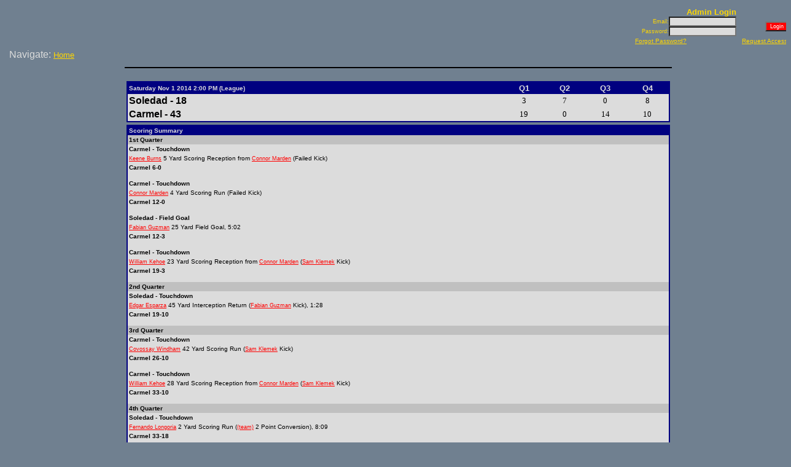

--- FILE ---
content_type: text/html; charset=utf-8
request_url: http://www.mbaypreps.com/GameSummary.aspx?i=52450
body_size: 23680
content:




<!DOCTYPE HTML PUBLIC "-//W3C//DTD HTML 4.0 Transitional//EN" >
<HTML>
	<HEAD>
		<title>Game Result</title>
		<meta name="GENERATOR" Content="Microsoft Visual Studio .NET 7.1">
		<meta name="CODE_LANGUAGE" Content="C#">
		<meta name="vs_defaultClientScript" content="JavaScript">
		<meta name="vs_targetSchema" content="http://schemas.microsoft.com/intellisense/ie5">
		<LINK href="Preps.css" type="text/css" rel="stylesheet">
	</HEAD>
	<body MS_POSITIONING="GridLayout" bgColor="#708090">
		<form method="post" action="./GameSummary.aspx?i=52450" id="Form1">
<div class="aspNetHidden">
<input type="hidden" name="__VIEWSTATE" id="__VIEWSTATE" value="4vU3t6N2DPO9ppUegUq3m0zw1H6SUKj9Z+T4zKjo5ugYZ6rV4gZ92MV+bKmsFtqnKIcbAQM6MNphQoVp88DfBUTpo5KRzgJitE1vxkd8WWOIeUUEotJX+uimiqdB/u1kpouAQNYKSK4/X7CEVaL6zKMhXkDHeq59NDkBtnUROn8XPS8HnhR8ZUyUzeQBePbLpytmCwFFy7Hg/sG85abiiTSSpQ++QqiVn0aOMW6VKTSzX2riQSWQbakTCQ0IKkKV06RvEOnwvXJ3s8gd8Kxxz+Z4d0CDdqZSSqCVPFp4uJI/7enILBXAcmXIHbfa5DveEZXHIE3lv6csNQ1uSDgd/xCppyC+0RLhGkKX28GTS1Msh0spuRrZxOI+4EZePd6GrIpzQ+9v54LGAxzlM4o+Ihn26r/C4O2qx0xMQM5XodBcmECbuYoUBLVC5Jyp+X/61R8UnuxnZC4C/cAdyTUhaNJUEgAbL93i9bkXGcouvuIIuylD00hhhuYFotLLo0hStNU9hL6q9dr3KYWEyzrXnJIdSG+TXI9ODjdYLvuLqFcF21D3RjQK/XUXiKXhBnXQP1/wZb8FxnBkMy/8+1+tT5bRPLDSpSV0dl4UzOEJBqmzsc6VDIgT+N5f23EcjJcrU/wsS8HLIeMyMtBI9VeWwYMRL7OpnM7T/ytn3v1/HfdQ4JoROm9PEidOnEUQHVZX5fiqxl9pJVtVhmC4TbIwEGjDwDxAN+kBW2YLkgpaBwOt9BDaUbDtROFPwE/FaA5jCszTftushrPMuRS27zYGSX5Enc9751STwypGsOxTNq0/UyeGDELoyULFPQjsEfIJwDHClx8NNs7cK/OBsTRHH13JuG5wa89eIQvr1kdVrpOovee5SZ7AiKAh+vE6ThTmhtteFuXNjN1ccfoHzg8gh61NsFJXeOKCB2/41IBJ/CaDRQSO7pUedL4de2ZDj7+3yRvXnVtWC16ZfMiZRnCQ2C4XygVMn1z4QVZ2zYnLINfYV+9z/pYA9nYdf+yMTHXZ5hP/EpjXPZp/Ba1/aBbvI1xSEN8t/uFBdgPHbQTxhek=" />
</div>

<div class="aspNetHidden">

	<input type="hidden" name="__VIEWSTATEGENERATOR" id="__VIEWSTATEGENERATOR" value="10A2B68A" />
	<input type="hidden" name="__EVENTVALIDATION" id="__EVENTVALIDATION" value="GOmZsgmPUhmUqyS+GhAQgG3may1nmuaKvBoNpxgIl/TKp6OpRQ66+Vt4wl8/rnrmR1yAcSAcqrL7Wj+sJLZHK9dcGAEvfW1UH47D90YAuadqBKVG/bbdgadHBU3q09zKC6jGIxsiwQwZiAY4E47wPV+U+oJuRJ4k+EtW603/6+s=" />
</div>
			<TABLE id="Table1" style="Z-INDEX: 101; LEFT: 8px; POSITION: absolute; TOP: 8px" cellSpacing="1"
				cellPadding="1" width="100%" border="0">
				<TR>
					<TD width="100%" colSpan="3">
						

<P>
	<TABLE id="Table1" cellSpacing="1" cellPadding="1" width="100%" border="0">
		<TR>
			<TD width="20%" vAlign="top">
			<TD align="center" width="60%">
				

</TD>
			<TD align="right" width="20%">
				<TABLE id="Table2" cellSpacing="0" cellPadding="0" width="100%" border="0">
					<TR>
						<TD align="center" colSpan="3" class="loginHeaderCell" vAlign="bottom">Admin Login</TD>
					</TR>
					<TR>
						<TD align="right" colSpan="2">
							<TABLE id="Table4" cellSpacing="0" cellPadding="0" width="100%" border="0">
								<TR>
									<TD class="loginBodyCell" align="right">Email:</TD>
									<TD>
										<input name="HeaderCtl1$EmailAddress" type="text" id="HeaderCtl1_EmailAddress" class="loginBox" style="width:110px;" /></TD>
								</TR>
								<TR>
									<TD class="loginBodyCell" align="right">Password:</TD>
									<TD>
										<input name="HeaderCtl1$Password" type="password" id="HeaderCtl1_Password" class="loginBox" style="width:110px;" /></TD>
								</TR>
							</TABLE>
						</TD>
						<TD align="right">
							<input type="submit" name="HeaderCtl1$LoginButton" value="Login" id="HeaderCtl1_LoginButton" style="color:White;background-color:Red;font-size:XX-Small;" /></TD>
					</TR>
					<TR>
						<TD colSpan="3">
							<TABLE id="Table3" cellSpacing="1" cellPadding="1" width="100%" border="0">
								<TR>
									<TD>
										<a id="HeaderCtl1_HyperLink1" class="loginHyperLink" href="/PrepAdmin/ForgotPassword.aspx">Forgot Password?</a></TD>
									<TD align="right">
										<a id="HeaderCtl1_HyperLink2" class="loginHyperLink" href="/PrepAdmin/RequestLogin.aspx">Request Access</a></TD>
								</TR>
							</TABLE>
						</TD>
					</TR>
				</TABLE>
			</TD>
		</TR>
		<TR>
			<TD width="20%" colSpan="3" align="left">
				<table id="HeaderCtl1_NavTable" style="width:100%;">
	<tr>
		<td class="navCell">Navigate: <a class="navHyperLink" href="/">Home</a></td>
	</tr>
</table></TD>
		</TR>
	</TABLE>
</P></TD>
				</TR>
				<TR>
					<TD width="15%"></TD>
					<TD width="70%"></TD>
					<TD width="15%"></TD>
				</TR>
				<TR>
					<TD vAlign="top" align="center">
						
<span id="AdCtl1_HTMLLabel"><script type="text/javascript"><!--
google_ad_client = "pub-1787270046187409";
//180x150, created 1/14/08
google_ad_slot = "7800385721";
google_ad_width = 180;
google_ad_height = 120;
//--></script>
<script type="text/javascript"
src="http://pagead2.googlesyndication.com/pagead/show_ads.js">
</script></span>
<BR>
						<BR>
<script type="text/javascript"><!--
google_ad_client = "pub-1787270046187409";
google_ad_width = 120;
google_ad_height = 600;
google_ad_format = "120x600_as";
google_ad_type = "text_image";
google_ad_channel ="";
google_color_border = "708090";
google_color_bg = "708090";
google_color_link = "FFCC33";
google_color_text = "FFCC33";
google_color_url = "FFCC33";
//--></script>
<script type="text/javascript"
  src="http://pagead2.googlesyndication.com/pagead/show_ads.js">
</script>					
					</TD>
					<TD vAlign="top">
						<table id="PhotoControl1_PhotoTable" style="background-color:SlateGray;border-color:Black;border-width:1px;border-style:Solid;width:100%;">

</table>
<BR>
						<table id="GameTable" style="width:100%;">
	<tr>
		<td><table class="FBLGameInnerTable" cellspacing="0" cellpadding="2" style="border-collapse:collapse;">
			<tr class="FBLGameHeader">
				<td class="FBLGameSubHeaderLeft">Saturday Nov 1 2014 2:00 PM (League)</td><td class="FBLGameSubHeader">Q1</td><td class="FBLGameSubHeader">Q2</td><td class="FBLGameSubHeader">Q3</td><td class="FBLGameSubHeader">Q4</td>
			</tr><tr>
				<td class="FBLGameSubHeaderLeft">Soledad - 18</td><td class="FBLGameSubHeader">3</td><td class="FBLGameSubHeader">7</td><td class="FBLGameSubHeader">0</td><td class="FBLGameSubHeader">8</td>
			</tr><tr>
				<td class="FBLGameSubHeaderLeft">Carmel - 43</td><td class="FBLGameSubHeader">19</td><td class="FBLGameSubHeader">0</td><td class="FBLGameSubHeader">14</td><td class="FBLGameSubHeader">10</td>
			</tr>
		</table></td>
	</tr><tr>
		<td><table class="FBLGameInnerTable" cellspacing="0" cellpadding="2" style="border-collapse:collapse;">
			<tr class="FBLGameHeader">
				<td>Scoring Summary</td>
			</tr><tr class="FBLGameQuarter">
				<td>1st Quarter</td>
			</tr><tr class="FBLGameSchoolScore">
				<td>Carmel - Touchdown</td>
			</tr><tr class="FBLGameIndivScore">
				<td><a class="studentHyperLink" href="StudentSummary.aspx?i=45711">Keene Burns</a> 5 Yard Scoring Reception from <a class="studentHyperLink" href="StudentSummary.aspx?i=42464">Connor Marden</a> (Failed Kick)</td>
			</tr><tr class="FBLGameTotalScore">
				<td>Carmel 6-0<br><br></td>
			</tr><tr class="FBLGameSchoolScore">
				<td>Carmel - Touchdown</td>
			</tr><tr class="FBLGameIndivScore">
				<td><a class="studentHyperLink" href="StudentSummary.aspx?i=42464">Connor Marden</a> 4 Yard Scoring Run (Failed Kick)</td>
			</tr><tr class="FBLGameTotalScore">
				<td>Carmel 12-0<br><br></td>
			</tr><tr class="FBLGameSchoolScore">
				<td>Soledad - Field Goal</td>
			</tr><tr class="FBLGameIndivScore">
				<td><a class="studentHyperLink" href="StudentSummary.aspx?i=49091">Fabian Guzman</a> 25 Yard Field Goal, 5:02</td>
			</tr><tr class="FBLGameTotalScore">
				<td>Carmel 12-3<br><br></td>
			</tr><tr class="FBLGameSchoolScore">
				<td>Carmel - Touchdown</td>
			</tr><tr class="FBLGameIndivScore">
				<td><a class="studentHyperLink" href="StudentSummary.aspx?i=42462">William Kehoe</a> 23 Yard Scoring Reception from <a class="studentHyperLink" href="StudentSummary.aspx?i=42464">Connor Marden</a> (<a class="studentHyperLink" href="StudentSummary.aspx?i=45714">Sam Klemek</a> Kick)</td>
			</tr><tr class="FBLGameTotalScore">
				<td>Carmel 19-3<br><br></td>
			</tr><tr class="FBLGameQuarter">
				<td>2nd Quarter</td>
			</tr><tr class="FBLGameSchoolScore">
				<td>Soledad - Touchdown</td>
			</tr><tr class="FBLGameIndivScore">
				<td><a class="studentHyperLink" href="StudentSummary.aspx?i=44629">Edgar Esparza</a> 45 Yard Interception Return (<a class="studentHyperLink" href="StudentSummary.aspx?i=49091">Fabian Guzman</a> Kick), 1:28</td>
			</tr><tr class="FBLGameTotalScore">
				<td>Carmel 19-10<br><br></td>
			</tr><tr class="FBLGameQuarter">
				<td>3rd Quarter</td>
			</tr><tr class="FBLGameSchoolScore">
				<td>Carmel - Touchdown</td>
			</tr><tr class="FBLGameIndivScore">
				<td><a class="studentHyperLink" href="StudentSummary.aspx?i=46439">Covossay Windham</a> 42 Yard Scoring Run (<a class="studentHyperLink" href="StudentSummary.aspx?i=45714">Sam Klemek</a> Kick)</td>
			</tr><tr class="FBLGameTotalScore">
				<td>Carmel 26-10<br><br></td>
			</tr><tr class="FBLGameSchoolScore">
				<td>Carmel - Touchdown</td>
			</tr><tr class="FBLGameIndivScore">
				<td><a class="studentHyperLink" href="StudentSummary.aspx?i=42462">William Kehoe</a> 28 Yard Scoring Reception from <a class="studentHyperLink" href="StudentSummary.aspx?i=42464">Connor Marden</a> (<a class="studentHyperLink" href="StudentSummary.aspx?i=45714">Sam Klemek</a> Kick)</td>
			</tr><tr class="FBLGameTotalScore">
				<td>Carmel 33-10<br><br></td>
			</tr><tr class="FBLGameQuarter">
				<td>4th Quarter</td>
			</tr><tr class="FBLGameSchoolScore">
				<td>Soledad - Touchdown</td>
			</tr><tr class="FBLGameIndivScore">
				<td><a class="studentHyperLink" href="StudentSummary.aspx?i=40088">Fernando Longoria</a> 2 Yard Scoring Run (<a class="studentHyperLink" href="StudentSummary.aspx?i=21559">(team)</a> 2 Point Conversion), 8:09</td>
			</tr><tr class="FBLGameTotalScore">
				<td>Carmel 33-18<br><br></td>
			</tr><tr class="FBLGameSchoolScore">
				<td>Carmel - Field Goal</td>
			</tr><tr class="FBLGameIndivScore">
				<td><a class="studentHyperLink" href="StudentSummary.aspx?i=40171">Alea Nystrom</a> 20 Yard Field Goal</td>
			</tr><tr class="FBLGameTotalScore">
				<td>Carmel 36-18<br><br></td>
			</tr><tr class="FBLGameSchoolScore">
				<td>Carmel - Touchdown</td>
			</tr><tr class="FBLGameIndivScore">
				<td><a class="studentHyperLink" href="StudentSummary.aspx?i=46439">Covossay Windham</a> 3 Yard Scoring Run (<a class="studentHyperLink" href="StudentSummary.aspx?i=45714">Sam Klemek</a> Kick)</td>
			</tr><tr class="FBLGameTotalScore">
				<td>Carmel 43-18<br><br></td>
			</tr>
		</table></td>
	</tr><tr>
		<td><table class="FBLGameInnerTable" cellspacing="0" cellpadding="2" style="border-collapse:collapse;">
			<tr class="FBLGameHeader">
				<td class="FBLGameStatHeaderLeft" style="width:50%;">Game Stats</td><td class="FBLGameStatHeader" style="width:25%;">Soledad</td><td class="FBLGameStatHeader" style="width:25%;">Carmel</td>
			</tr><tr class="FBLGameStatLineRow">
				<td class="FBLGameStatLineLeft" colspan="1">FIRST DOWNS</td><td class="FBLGameStat" colspan="1">12</td><td class="FBLGameStat" colspan="1">22</td>
			</tr><tr class="FBLGameStatLineRow">
				<td class="FBLGameStatLineLeft" colspan="1">TOTAL YARDS</td><td class="FBLGameStat" colspan="1">245</td><td class="FBLGameStat" colspan="1">432</td>
			</tr><tr>
				<td class="FBLGameStatLineCenter" colspan="1">Total Plays</td><td class="FBLGameStat" colspan="1">53</td><td class="FBLGameStat" colspan="1">72</td>
			</tr><tr>
				<td class="FBLGameStatLineCenter" colspan="1">Yards Per Play</td><td class="FBLGameStat" colspan="1">4.6</td><td class="FBLGameStat" colspan="1">6.0</td>
			</tr><tr class="FBLGameStatLineRow">
				<td class="FBLGameStatLineLeft" colspan="1">TOTAL RUSH YARDS</td><td class="FBLGameStat" colspan="1">145</td><td class="FBLGameStat" colspan="1">262</td>
			</tr><tr>
				<td class="FBLGameStatLineCenter" colspan="1">Rushing Attempts</td><td class="FBLGameStat" colspan="1">35</td><td class="FBLGameStat" colspan="1">44</td>
			</tr><tr>
				<td class="FBLGameStatLineCenter" colspan="1">Yards Per Carry</td><td class="FBLGameStat" colspan="1">4.1</td><td class="FBLGameStat" colspan="1">6.0</td>
			</tr><tr class="FBLGameStatLineRow">
				<td class="FBLGameStatLineLeft" colspan="1">TOTAL PASS YARDS</td><td class="FBLGameStat" colspan="1">100</td><td class="FBLGameStat" colspan="1">170</td>
			</tr><tr>
				<td class="FBLGameStatLineCenter" colspan="1">Completions-Attempts</td><td class="FBLGameStat" colspan="1">6-18</td><td class="FBLGameStat" colspan="1">15-28</td>
			</tr><tr>
				<td class="FBLGameStatLineCenter" colspan="1">Interceptions Thrown</td><td class="FBLGameStat" colspan="1">2</td><td class="FBLGameStat" colspan="1">1</td>
			</tr><tr>
				<td class="FBLGameStatLineCenter" colspan="1">Yards Per Completion</td><td class="FBLGameStat" colspan="1">16.7</td><td class="FBLGameStat" colspan="1">11.3</td>
			</tr><tr class="FBLGameStatLineRow">
				<td class="FBLGameStatLineLeft" colspan="1">PUNTS-AVERAGE</td><td class="FBLGameStat" colspan="1">0-0.0</td><td class="FBLGameStat" colspan="1">0-0.0</td>
			</tr><tr class="FBLGameStatLineRow">
				<td class="FBLGameStatLineLeft" colspan="1">PENALTIES-YARDS</td><td class="FBLGameStat" colspan="1">10-53</td><td class="FBLGameStat" colspan="1">11-104</td>
			</tr><tr class="FBLGameStatLineRow">
				<td class="FBLGameStatLineLeft" colspan="1">FUMBLES-LOST</td><td class="FBLGameStat" colspan="1">3-2</td><td class="FBLGameStat" colspan="1">1-1</td>
			</tr><tr class="FBLGameStatLineRow">
				<td class="FBLGameStatLineLeft" colspan="1">TOTAL TURNOVERS</td><td class="FBLGameStat" colspan="1">4</td><td class="FBLGameStat" colspan="1">2</td>
			</tr>
		</table></td>
	</tr><tr>
		<td><table class="FBLGameInnerTable" cellspacing="0" cellpadding="2" style="border-collapse:collapse;">
			<tr class="FBLGameHeader">
				<td>Soledad Individual Stats</td>
			</tr><tr class="FBLGameStatLineRow">
				<td class="FBLGameStatLineLeft" colspan="1"><b>Rushing</b></td>
			</tr><tr>
				<td class="FBLGameStatLineLeft" colspan="1"><a class="studentHyperLink" href="StudentSummary.aspx?i=49096">Agustine Meza</a> <b>10</b> carries  for <b>105</b> yards </td>
			</tr><tr>
				<td class="FBLGameStatLineLeft" colspan="1"><a class="studentHyperLink" href="StudentSummary.aspx?i=46123">Enrique Pacheco</a> <b>11</b> carries  for <b>29</b> yards </td>
			</tr><tr>
				<td class="FBLGameStatLineLeft" colspan="1"><a class="studentHyperLink" href="StudentSummary.aspx?i=44629">Edgar Esparza</a> <b>2</b> carries  for <b>6</b> yards </td>
			</tr><tr>
				<td class="FBLGameStatLineLeft" colspan="1"><a class="studentHyperLink" href="StudentSummary.aspx?i=40088">Fernando Longoria</a> <b>12</b> carries  for <b>5</b> yards  and <b>1</b> touchdowns </td>
			</tr><tr class="FBLGameStatLineRow">
				<td class="FBLGameStatLineLeft" colspan="1"><b>Passing</b></td>
			</tr><tr>
				<td class="FBLGameStatLineLeft" colspan="1"><a class="studentHyperLink" href="StudentSummary.aspx?i=40088">Fernando Longoria</a> <b>6-18</b> for  <b>100</b> yards,  <b>0</b> touchdowns,  <b>2</b> interceptions</td>
			</tr><tr class="FBLGameStatLineRow">
				<td class="FBLGameStatLineLeft" colspan="1"><b>Receiving</b></td>
			</tr><tr>
				<td class="FBLGameStatLineLeft" colspan="1"><a class="studentHyperLink" href="StudentSummary.aspx?i=49091">Fabian Guzman</a> <b>2</b> receptions  for <b>38</b> yards </td>
			</tr><tr>
				<td class="FBLGameStatLineLeft" colspan="1"><a class="studentHyperLink" href="StudentSummary.aspx?i=49092">Eric Martinez</a> <b>1</b> receptions  for <b>37</b> yards </td>
			</tr><tr>
				<td class="FBLGameStatLineLeft" colspan="1"><a class="studentHyperLink" href="StudentSummary.aspx?i=46111">Efren Valladarez</a> <b>2</b> receptions  for <b>13</b> yards </td>
			</tr><tr>
				<td class="FBLGameStatLineLeft" colspan="1"><a class="studentHyperLink" href="StudentSummary.aspx?i=46115">Kevin Lemus</a> <b>1</b> receptions  for <b>12</b> yards </td>
			</tr><tr class="FBLGameStatLineRow">
				<td class="FBLGameStatLineLeft" colspan="1"><b>Defense</b></td>
			</tr><tr>
				<td class="FBLGameStatLineLeft" colspan="1"><i><b>Interceptions:</b></i> <a class="studentHyperLink" href="StudentSummary.aspx?i=44629">Edgar Esparza</a> (1); </td>
			</tr><tr>
				<td class="FBLGameStatLineLeft" colspan="1"><i><b>Pass Breakups:</b></i> n/a</td>
			</tr><tr>
				<td class="FBLGameStatLineLeft" colspan="1"><i><b>Tackles:</b></i> n/a</td>
			</tr><tr>
				<td class="FBLGameStatLineLeft" colspan="1"><i><b>Tackle Assists:</b></i> n/a</td>
			</tr><tr>
				<td class="FBLGameStatLineLeft" colspan="1"><i><b>Tackles for Loss:</b></i> n/a</td>
			</tr><tr>
				<td class="FBLGameStatLineLeft" colspan="1"><i><b>Sacks:</b></i> n/a</td>
			</tr><tr>
				<td class="FBLGameStatLineLeft" colspan="1"><i><b>Fumbles Forced:</b></i> n/a</td>
			</tr><tr>
				<td class="FBLGameStatLineLeft" colspan="1"><i><b>Fumbles Recovered:</b></i> n/a</td>
			</tr><tr>
				<td class="FBLGameStatLineLeft" colspan="1"><i><b>Blocked Kicks:</b></i> n/a</td>
			</tr><tr>
				<td class="FBLGameStatLineLeft" colspan="1"><i><b>Blocked Punts:</b></i> n/a</td>
			</tr><tr class="FBLGameStatLineRow">
				<td class="FBLGameStatLineLeft" colspan="1"><b>Game Notes and Quotes</b></td>
			</tr><tr>
				<td class="FBLGameStatLineLeft" colspan="1">n/a</td>
			</tr>
		</table></td>
	</tr><tr>
		<td><table class="FBLGameInnerTable" cellspacing="0" cellpadding="2" style="border-collapse:collapse;">
			<tr class="FBLGameHeader">
				<td>Carmel Individual Stats</td>
			</tr><tr class="FBLGameStatLineRow">
				<td class="FBLGameStatLineLeft" colspan="1"><b>Rushing</b></td>
			</tr><tr>
				<td class="FBLGameStatLineLeft" colspan="1"><a class="studentHyperLink" href="StudentSummary.aspx?i=46439">Covossay Windham</a> <b>28</b> carries  for <b>211</b> yards  and <b>2</b> touchdowns </td>
			</tr><tr>
				<td class="FBLGameStatLineLeft" colspan="1"><a class="studentHyperLink" href="StudentSummary.aspx?i=42463">Tomas Casas</a> <b>4</b> carries  for <b>33</b> yards </td>
			</tr><tr>
				<td class="FBLGameStatLineLeft" colspan="1"><a class="studentHyperLink" href="StudentSummary.aspx?i=42464">Connor Marden</a> <b>11</b> carries  for <b>22</b> yards  and <b>1</b> touchdowns </td>
			</tr><tr>
				<td class="FBLGameStatLineLeft" colspan="1"><a class="studentHyperLink" href="StudentSummary.aspx?i=45711">Keene Burns</a> <b>1</b> carries  for <b>-4</b> yards </td>
			</tr><tr class="FBLGameStatLineRow">
				<td class="FBLGameStatLineLeft" colspan="1"><b>Passing</b></td>
			</tr><tr>
				<td class="FBLGameStatLineLeft" colspan="1"><a class="studentHyperLink" href="StudentSummary.aspx?i=42464">Connor Marden</a> <b>15-28</b> for  <b>170</b> yards,  <b>3</b> touchdowns,  <b>1</b> interceptions</td>
			</tr><tr class="FBLGameStatLineRow">
				<td class="FBLGameStatLineLeft" colspan="1"><b>Receiving</b></td>
			</tr><tr>
				<td class="FBLGameStatLineLeft" colspan="1"><a class="studentHyperLink" href="StudentSummary.aspx?i=42462">William Kehoe</a> <b>6</b> receptions  for <b>94</b> yards  and <b>2</b> touchdowns </td>
			</tr><tr>
				<td class="FBLGameStatLineLeft" colspan="1"><a class="studentHyperLink" href="StudentSummary.aspx?i=43406">John Stivers</a> <b>6</b> receptions  for <b>60</b> yards </td>
			</tr><tr>
				<td class="FBLGameStatLineLeft" colspan="1"><a class="studentHyperLink" href="StudentSummary.aspx?i=45711">Keene Burns</a> <b>3</b> receptions  for <b>16</b> yards  and <b>1</b> touchdowns </td>
			</tr><tr class="FBLGameStatLineRow">
				<td class="FBLGameStatLineLeft" colspan="1"><b>Defense</b></td>
			</tr><tr>
				<td class="FBLGameStatLineLeft" colspan="1"><i><b>Interceptions:</b></i> <a class="studentHyperLink" href="StudentSummary.aspx?i=42463">Tomas Casas</a> (1); <a class="studentHyperLink" href="StudentSummary.aspx?i=45722">Eddie Osornio</a> (1); </td>
			</tr><tr>
				<td class="FBLGameStatLineLeft" colspan="1"><i><b>Pass Breakups:</b></i> n/a</td>
			</tr><tr>
				<td class="FBLGameStatLineLeft" colspan="1"><i><b>Tackles:</b></i> n/a</td>
			</tr><tr>
				<td class="FBLGameStatLineLeft" colspan="1"><i><b>Tackle Assists:</b></i> n/a</td>
			</tr><tr>
				<td class="FBLGameStatLineLeft" colspan="1"><i><b>Tackles for Loss:</b></i> <a class="studentHyperLink" href="StudentSummary.aspx?i=42480">Kevin Nagle</a> (2.0); <a class="studentHyperLink" href="StudentSummary.aspx?i=42463">Tomas Casas</a> (1.0); <a class="studentHyperLink" href="StudentSummary.aspx?i=49126">Shokh Inagambaev</a> (1.0); <a class="studentHyperLink" href="StudentSummary.aspx?i=45710">Noah Boerlin</a> (1.0); <a class="studentHyperLink" href="StudentSummary.aspx?i=42470">Andres Enriquez</a> (1.0); <a class="studentHyperLink" href="StudentSummary.aspx?i=42465">Robert Treadwell</a> (1.0); </td>
			</tr><tr>
				<td class="FBLGameStatLineLeft" colspan="1"><i><b>Sacks:</b></i> <a class="studentHyperLink" href="StudentSummary.aspx?i=49126">Shokh Inagambaev</a> (2.0); <a class="studentHyperLink" href="StudentSummary.aspx?i=42470">Andres Enriquez</a> (1.0); </td>
			</tr><tr>
				<td class="FBLGameStatLineLeft" colspan="1"><i><b>Fumbles Forced:</b></i> <a class="studentHyperLink" href="StudentSummary.aspx?i=42470">Andres Enriquez</a> (1); <a class="studentHyperLink" href="StudentSummary.aspx?i=45722">Eddie Osornio</a> (1); </td>
			</tr><tr>
				<td class="FBLGameStatLineLeft" colspan="1"><i><b>Fumbles Recovered:</b></i> <a class="studentHyperLink" href="StudentSummary.aspx?i=49126">Shokh Inagambaev</a> (1); </td>
			</tr><tr>
				<td class="FBLGameStatLineLeft" colspan="1"><i><b>Blocked Kicks:</b></i> n/a</td>
			</tr><tr>
				<td class="FBLGameStatLineLeft" colspan="1"><i><b>Blocked Punts:</b></i> n/a</td>
			</tr><tr class="FBLGameStatLineRow">
				<td class="FBLGameStatLineLeft" colspan="1"><b>Game Notes and Quotes</b></td>
			</tr><tr>
				<td class="FBLGameStatLineLeft" colspan="1">n/a</td>
			</tr>
		</table></td>
	</tr>
</table></TD>
					<TD vAlign="top" align="center">
						
<span id="AdCtl2_HTMLLabel"><script type="text/javascript"><!--
google_ad_client = "pub-1787270046187409";
//180x150, created 1/14/08
google_ad_slot = "7800385721";
google_ad_width = 180;
google_ad_height = 120;
//--></script>
<script type="text/javascript"
src="http://pagead2.googlesyndication.com/pagead/show_ads.js">
</script></span>
</TD>
				</TR>
				<TR>
					<TD></TD>
					<TD></TD>
					<TD></TD>
				</TR>
				<TR>
					<TD colSpan="3">
						<table id="FooterCtl1_FooterTable" style="width:100%;">
	<tr>
		<td class="&quot;footerCell&quot;" align="center"></td><td class="&quot;footerCell&quot;" align="center"></td><td class="&quot;footerCell&quot;" align="center"></td><td class="&quot;footerCell&quot;" align="center"><a class="footerLink" href="PrivacyPolicy.aspx">Privacy Policy</a></td><td class="&quot;footerCell&quot;" align="center"></td><td class="&quot;footerCell&quot;" align="center"></td><td class="&quot;footerCell&quot;" align="center"></td>
	</tr><tr>
		<td class="footerCell" colspan="7">Copyright (c) 2010-2026 Monterey Bay Prep Report. All rights reserved.</td>
	</tr>
</table>
</TD>
				</TR>
			</TABLE>
			&nbsp;
		</form>
	</body>
</HTML>


--- FILE ---
content_type: text/html; charset=utf-8
request_url: https://www.google.com/recaptcha/api2/aframe
body_size: 264
content:
<!DOCTYPE HTML><html><head><meta http-equiv="content-type" content="text/html; charset=UTF-8"></head><body><script nonce="aks9GveishEwZU_Xdm7wcg">/** Anti-fraud and anti-abuse applications only. See google.com/recaptcha */ try{var clients={'sodar':'https://pagead2.googlesyndication.com/pagead/sodar?'};window.addEventListener("message",function(a){try{if(a.source===window.parent){var b=JSON.parse(a.data);var c=clients[b['id']];if(c){var d=document.createElement('img');d.src=c+b['params']+'&rc='+(localStorage.getItem("rc::a")?sessionStorage.getItem("rc::b"):"");window.document.body.appendChild(d);sessionStorage.setItem("rc::e",parseInt(sessionStorage.getItem("rc::e")||0)+1);localStorage.setItem("rc::h",'1769215918189');}}}catch(b){}});window.parent.postMessage("_grecaptcha_ready", "*");}catch(b){}</script></body></html>